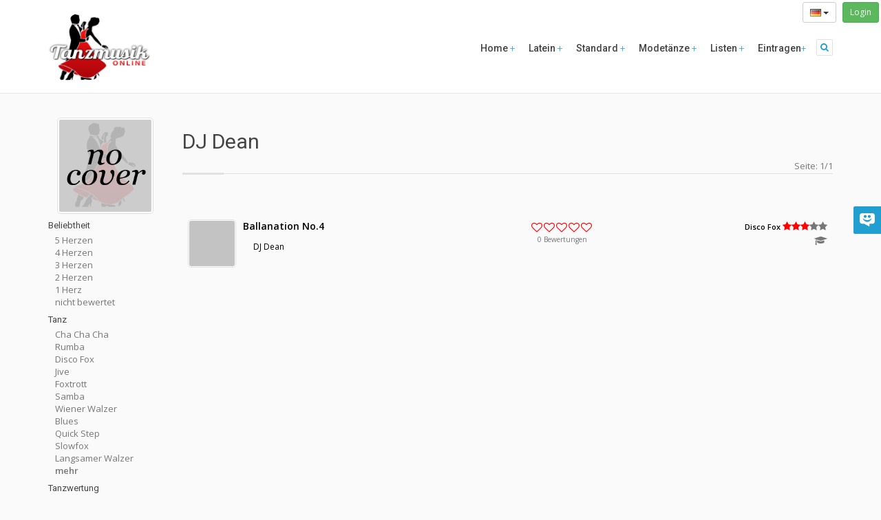

--- FILE ---
content_type: text/html; charset=UTF-8
request_url: https://www.tanzmusik-online.de/music/dj-dean
body_size: 12294
content:
<!DOCTYPE html>
<html lang="en">
    <head>
    <title>DJ Dean - Tanzmusik-Online.de   </title>
    <meta charset="utf-8">
    <meta name="author" content="Simon Franz" />
    <meta name="copyright" content="Simon Franz" />
    <meta name="publisher" content="Simon Franz" />
    <meta name="revisit-after" content="3 days" />
    <meta name="keywords" lang="de" content="Tanzmusik,online,Tanzen,Tänze,Taenze,Tanz,Musik,Standard,Latein,Langsamer Walzer,Wiener Walzer,Vienniese Waltz,Jive, Discofox,Hustle,Rock'n'Roll,Quickstep,Quick Step,Slowfox,Slow Foxtrot,Foxtrot,Blues,Samba,Rumba,Cha Cha Cha,Merengue,Verzeichnis,Übersicht,Liste" />
    <link rel="search" type="application/opensearchdescription+xml" title="Tanzmusik-Online" href="/tanzmusik_online.xml" />
      	        <link rel="alternate" type="application/rss+xml" title="Charts - Tanzmusik-Online.de" href="https://www.tanzmusik-online.de/rss/recently" />
        <link rel="alternate" type="application/rss+xml" title="Empfehlungen - Tanzmusik-Online.de" href="https://www.tanzmusik-online.de/rss/recommendation" />
        <link rel="alternate" type="application/rss+xml" title="Neueste Titel - Tanzmusik-Online.de" href="https://www.tanzmusik-online.de/rss/charts" />
	<link rel="alternate" type="application/rss+xml" title="DJ Dean - Tanzmusik-Online.de" href="https://www.tanzmusik-online.de/rss/music/dj-dean" />
        <meta name="viewport" content="width=device-width, initial-scale=1">
        <meta itemprop="name" content="Tanzmusik-Online.de - Deutscher Tanzmusik Index">
        <meta property="fb:page_id" content="200185198887" />
        <meta property="fb:app_id" content="150959945020290" />
    <meta property="og:title" content="DJ Dean - Tanzmusik-Online.de" />
<meta property="og:url" content="https://www.tanzmusik-online.de/music/dj-dean" />
<meta property="og:type" content="article" />
<meta property="og:locale" content="de-de" />
<meta property="og:locale:alternate" content="en-us" />
<meta property="og:image" content="https://www.tanzmusik-online.de/images/logo.png" />
<meta property="og:image" content="https://www.tanzmusik-online.de/images/noCover.png" />

    <meta name="twitter:site" content="@tanzmusikonline" />
<meta name="twitter:title" content="DJ Dean - Tanzmusik-Online.de" />
    <link href="/css/bootstrap.min.css" rel="stylesheet" />
    <link href="/css/font-awesome.min.css" rel="stylesheet">
    <link rel="stylesheet" href="/css/aspect.css">
    <link rel="stylesheet" href="/css/style.css">
    <link rel="stylesheet" href="/css/responsive.css">
    <link rel="stylesheet" href="/css/assets.css">
    <link rel="stylesheet" href="/css/frontend.css">
    <script type="text/javascript" src="/js/modernizr.custom.27667.js"></script>
    <!--[if lt IE 9]>
    <script type="text/javascript" src="includes/html5shiv/html5shiv.js"></script>
    <script type="text/javascript" src="includes/respond/respond.min.js"></script>
    <![endif]-->
    <link rel="apple-touch-icon" sizes="57x57" href="/images/apple-touch-icon-57x57.png">
    <link rel="apple-touch-icon" sizes="60x60" href="/images/apple-touch-icon-60x60.png">
    <link rel="apple-touch-icon" sizes="72x72" href="/images/apple-touch-icon-72x72.png">
    <link rel="apple-touch-icon" sizes="76x76" href="/images/apple-touch-icon-76x76.png">
    <link rel="apple-touch-icon" sizes="114x114" href="/images/apple-touch-icon-114x114.png">
    <link rel="apple-touch-icon" sizes="120x120" href="/images/apple-touch-icon-120x120.png">
    <link rel="apple-touch-icon" sizes="144x144" href="/images/apple-touch-icon-144x144.png">
    <link rel="apple-touch-icon" sizes="152x152" href="/images/apple-touch-icon-152x152.png">
    <link rel="apple-touch-icon" sizes="180x180" href="/images/apple-touch-icon-180x180.png">
    <link rel="icon" type="image/png" href="/images/favicon-32x32.png" sizes="32x32">
    <link rel="icon" type="image/png" href="/images/favicon-194x194.png" sizes="194x194">
    <link rel="icon" type="image/png" href="/images/favicon-96x96.png" sizes="96x96">
    <link rel="icon" type="image/png" href="/images/android-chrome-192x192.png" sizes="192x192">
    <link rel="icon" type="image/png" href="/images/favicon-16x16.png" sizes="16x16">
    <link rel="manifest" href="/images/manifest.json">
    <link rel="shortcut icon" href="/images/favicon.ico">
    <meta name="msapplication-TileColor" content="#da532c">
    <meta name="msapplication-TileImage" content="/images/mstile-144x144.png">
    <meta name="msapplication-config" content="/images/browserconfig.xml">
    <meta name="theme-color" content="#ffffff">

    </head>

<body>
<div class='loginTopRight'>
    <div class="btn-group" role="group">
        <button type="button" class="btn btn-sm btn-default dropdown-toggle" data-toggle="dropdown" aria-haspopup="true" aria-expanded="false">
                            <img src='https://www.tanzmusik-online.de/images/flags/de.png'>
                                    <span class="caret"></span>
        </button>
        <ul class="dropdown-menu">
            <li><a href="https://www.tanzmusik-online.de/locale/de">
                <img  hreflang="de" src='https://www.tanzmusik-online.de/images/flags/de.png'> Detusch</a></li>
            <li><a href='https://www.tanzmusik-online.de/locale/en'>
                <img hreflang="en" src='https://www.tanzmusik-online.de/images/flags/gb.png'> Englisch</a></li>
        </ul>
    </div>
    &nbsp;
	<a class='btn btn-sm btn-success' href='/login'>Login</a>
</div>
    <body data-spy="scroll" data-target="#section-nav">
    <div id="main">
		<header class="head-1">
    <div class="container menu-bar" role="navigation">
        <div class="large-header">
            <div class="logo-wrapper">
                <a class="logo-box" href="/">
                    <img class="img-responsive" alt="Tanzmusik-Online.de" src="https://www.tanzmusik-online.de/images/logo.png">
                </a>
            </div>

            <div class="utilities-buttons pull-right">
                <!--Utilities buttons-->
                <a class="collapsed" data-toggle="collapse" href="#search"><i class="fa fa-lg fa-search"></i></a>
            </div>

            <ul class="nav navbar-nav">
              <li class="dropdown closed">
                <a href='/'> Home <span class="main-text-color light"></span> </a>
              </li>
              <li class="dropdown closed">
                <a> Latein <span class="main-text-color light"></span> </a>
                <ul class="dropdown-menu" role="menu">
                                      <li><a href="https://www.tanzmusik-online.de/dance/samba">Samba</a></li>
                                      <li><a href="https://www.tanzmusik-online.de/dance/cha-cha-cha">Cha Cha Cha</a></li>
                                      <li><a href="https://www.tanzmusik-online.de/dance/rumba">Rumba</a></li>
                                      <li><a href="https://www.tanzmusik-online.de/dance/paso-doble">Paso Doble</a></li>
                                      <li><a href="https://www.tanzmusik-online.de/dance/jive">Jive</a></li>
                                   </ul>
               </li>
              <li class="dropdown closed">
                <a> Standard <span class="main-text-color light"></span> </a>
                <ul class="dropdown-menu" role="menu">
                                      <li><a href="https://www.tanzmusik-online.de/dance/langsamer-walzer">Langsamer Walzer</a></li>
                                      <li><a href="https://www.tanzmusik-online.de/dance/tango">Tango</a></li>
                                      <li><a href="https://www.tanzmusik-online.de/dance/tango-argentino">Tango Argentino</a></li>
                                      <li><a href="https://www.tanzmusik-online.de/dance/wiener-walzer">Wiener Walzer</a></li>
                                      <li><a href="https://www.tanzmusik-online.de/dance/slowfox">Slowfox</a></li>
                                      <li><a href="https://www.tanzmusik-online.de/dance/foxtrott">Foxtrott</a></li>
                                      <li><a href="https://www.tanzmusik-online.de/dance/quick-step">Quick Step</a></li>
                                   </ul>
               </li>
              <li class="dropdown closed">
                <a> Modet&auml;nze <span class="main-text-color light"></span> </a>
                <ul class="dropdown-menu" role="menu">
                                      <li><a href="https://www.tanzmusik-online.de/dance/disco-fox">Disco Fox</a></li>
                                      <li><a href="https://www.tanzmusik-online.de/dance/blues">Blues</a></li>
                                      <li><a href="https://www.tanzmusik-online.de/dance/rock-n-roll">Rock&#039;n&#039;Roll</a></li>
                                      <li><a href="https://www.tanzmusik-online.de/dance/salsa">Salsa</a></li>
                                      <li><a href="https://www.tanzmusik-online.de/dance/merengue">Merengue</a></li>
                                      <li><a href="https://www.tanzmusik-online.de/dance/swing">Swing</a></li>
                                      <li><a href="https://www.tanzmusik-online.de/dance/soca">Soca</a></li>
                                      <li><a href="https://www.tanzmusik-online.de/dance/boogie">Boogie</a></li>
                                      <li><a href="https://www.tanzmusik-online.de/dance/bachata">Bachata</a></li>
                                      <li><a href="https://www.tanzmusik-online.de/dance/lambada">Lambada</a></li>
                                      <li><a href="https://www.tanzmusik-online.de/dance/freestyle">Freestyle</a></li>
                                      <li><a href="https://www.tanzmusik-online.de/dance/west-coast-swing">West Coast Swing</a></li>
                                   </ul>
               </li>
               <li class="dropdown closed">
                    <a href="#" >Listen <span class="main-text-color light"></span> </a>
                    <ul class="dropdown-menu" role="menu">
                        <li><a href="/charts/">Charts</a></li>
                        <li><a href="/recently/">Neueste Titel</a></li>
                        <li><a href="/music/">Interpreten</a></li>
                        <li><a href="/tag/">Tags</a></li>
                        <li><a href="/recommendation/">Empfehlungen</a></li>
                        <li><a href="/random/">Zuf&auml;llige Titel</a></li>
                    </ul>
                </li>
                <li class="dropdown closed">
                    <a href="#">Eintragen<span class="main-text-color light"></span> </a>
                    <ul class="dropdown-menu" role="menu">
                        <li><a href="/add/">Eintragen</a></li>
                        <li><a href="/activate/">Freischalten</a></li>
                    </ul>
                </li>
            </ul>

        </div>

        <!--Phone header markup-->
        <div class="mobile-header">
            <div class="logo-wrapper">
                <a class="logo-box" href="/">
                    <img class="img-responsive" alt="Tanzmusik-Online.de" src="https://www.tanzmusik-online.de/images/logo.png">
                </a>
            </div>

            <button type="button" class="navbar-toggle collapsed" data-toggle="collapse" data-target="#navbar-collapse-1">
                <span class="sr-only">Toggle navigation</span>
                <span class="icon-bar main-bg-color"></span>
                <span class="icon-bar main-bg-color"></span>
                <span class="icon-bar main-bg-color"></span>
            </button>

            <div class="utilities-buttons">
                <a data-toggle="collapse" href="#search" class="collapsed"> <i class="fa  fa-search"></i> </a>
            </div>

            <ul class="main-menu" id="navbar-collapse-1">
                <li class="main alt-bg-color">
                    <button type="button" class="collapsed fa fa-times" data-toggle="collapse" data-target="#navbar-collapse-1"></button>
                </li>
                <li>
                    <a class="active" href="/">Home</a>
                </li>
                <li class="dropdown closed">
                    <a> Latein </a>
                     <ul>
                                                 <li><a href="https://www.tanzmusik-online.de/dance/samba">Samba</a></li>
                                                  <li><a href="https://www.tanzmusik-online.de/dance/cha-cha-cha">Cha Cha Cha</a></li>
                                                  <li><a href="https://www.tanzmusik-online.de/dance/rumba">Rumba</a></li>
                                                  <li><a href="https://www.tanzmusik-online.de/dance/paso-doble">Paso Doble</a></li>
                                                  <li><a href="https://www.tanzmusik-online.de/dance/jive">Jive</a></li>
                                             </ul>
               </li>

                <li class="dropdown closed">
                    <a> Standard </a>
                     <ul>
                                                 <li><a href="https://www.tanzmusik-online.de/dance/langsamer-walzer">Langsamer Walzer</a></li>
                                                  <li><a href="https://www.tanzmusik-online.de/dance/tango">Tango</a></li>
                                                  <li><a href="https://www.tanzmusik-online.de/dance/tango-argentino">Tango Argentino</a></li>
                                                  <li><a href="https://www.tanzmusik-online.de/dance/wiener-walzer">Wiener Walzer</a></li>
                                                  <li><a href="https://www.tanzmusik-online.de/dance/slowfox">Slowfox</a></li>
                                                  <li><a href="https://www.tanzmusik-online.de/dance/foxtrott">Foxtrott</a></li>
                                                  <li><a href="https://www.tanzmusik-online.de/dance/quick-step">Quick Step</a></li>
                                             </ul>
               </li>
                <li class="dropdown closed">
                    <a> Modet&auml;nze </a>
                     <ul>
                                                 <li><a href="https://www.tanzmusik-online.de/dance/disco-fox">Disco Fox</a></li>
                                                  <li><a href="https://www.tanzmusik-online.de/dance/blues">Blues</a></li>
                                                  <li><a href="https://www.tanzmusik-online.de/dance/rock-n-roll">Rock&#039;n&#039;Roll</a></li>
                                                  <li><a href="https://www.tanzmusik-online.de/dance/salsa">Salsa</a></li>
                                                  <li><a href="https://www.tanzmusik-online.de/dance/merengue">Merengue</a></li>
                                                  <li><a href="https://www.tanzmusik-online.de/dance/swing">Swing</a></li>
                                                  <li><a href="https://www.tanzmusik-online.de/dance/soca">Soca</a></li>
                                                  <li><a href="https://www.tanzmusik-online.de/dance/boogie">Boogie</a></li>
                                                  <li><a href="https://www.tanzmusik-online.de/dance/bachata">Bachata</a></li>
                                                  <li><a href="https://www.tanzmusik-online.de/dance/lambada">Lambada</a></li>
                                                  <li><a href="https://www.tanzmusik-online.de/dance/freestyle">Freestyle</a></li>
                                                  <li><a href="https://www.tanzmusik-online.de/dance/west-coast-swing">West Coast Swing</a></li>
                                             </ul>
               </li>
                <li class="dropdown closed">
                    <a href="#" >Listen </a>
                    <ul>
                        <li><a href="/charts/">Charts</a></li>
                        <li><a href="/recently/">Neueste Titel</a></li>
                        <li><a href="/music/">Interpreten</a></li>
                        <li><a href="/tag/">Tags</a></li>
                        <li><a href="/recommendation/">Empfehlungen</a></li>
                        <li><a href="/random/">Zuf&auml;llige Titel</a></li>
                    </ul>
                </li>
                <li class="dropdown closed">
                    <a href="#">Eintragen</a>
                    <ul>
                        <li><a href="/add/">Eintragen</a></li>
                        <li><a href="/activate/">Freischalten</a></li>
                    </ul>
                </li>
            </ul>
        </div>
    </div>
</header>
<div id="search" class="panel-collapse collapse">
    <div class="container">
        <div class="row">
            <div class="col-xs-12">
                    <form method='get' action="https://www.tanzmusik-online.de/search">
                <div class="input-group">
                    <!--<div class="input-group-btn">
                        <button type="button" class="btn btn-default dropdown-toggle" data-toggle="dropdown">Search In <span class="caret down"></span><span class="caret up"></span></button>
                        <ul class="dropdown-menu">
                            <li><a href="#">Alles</a></li>
                            <li><a href="#">Titel</a></li>
                            <li><a href="#">Interpret</a></li>
                            <li><a href="#">CD</a></li>
                            <li><a href="#">Tag</a></li>
                        </ul>
                    </div>-->
                        <input type="text" placeholder="Suche" name='q' class="form-control">
                        <span class="input-group-btn">
                            <button class="btn btn-default button solid blue" type="submit">
                                <span class="over">
                                    <acronym title="Suche"><i class="fa fa-search"></i></acronym>
                                </span>
                            </button>
                            <a class="btn btn-default button solid blue" href="/search">
                                <span class="over">
                                    <acronym title="Erweiterte Suche"><i class="fa fa-ellipsis-h"></i></acronym>
                                </span>
                            </a>
                        </span>
                </div>
                </form>
            </div>
        </div>
    </div>
</div>
		<div id="page-wrapper">
         <div class='container'>
            <div class='row'>
	<div class="col-lg-12">
						
		<div class='artistDetail'>
	<div class='row'>
		<div class='col-xs-6 col-sm-4 col-md-2 text-center'>
			<img class='cover cover-large thumbnail centered' src="https://www.tanzmusik-online.de/images/noCover.png">
		</div>
		<div class='col-xs-6 col-sm-8 col-md-10'>
		<br>
			<div>
				<h1 class='artist'>DJ Dean</h1>
												<div class='pull-right'>
					Seite: 1/1
				</div>
							</div>
			<div class="dividing sep-line divider divider-2"></div>
		</div>
	</div>
</div>

<button class="btn visible-xs visible-sm collapsed pull-right" type="button" data-toggle="collapse" data-target="#filterNav" aria-expanded="true" aria-controls="filterNav">
  Zeige Sortierung &amp; Filter
</button>
<div class='visible-xs visible-sm' style='clear:both'></div>

<div class='row spacer-30'>
	<div class='col-md-2'>
		<div id='filterNav' class='collapse'>
	<div class='row'>
		<div class='col-xs-12'>
						<script>
		function toggleFilterVisibility(element){
			var limit = 10;
			var moreText = 'mehr';
			var lessText = 'weniger';
			if(element.innerHTML == moreText){
				$(element).html(lessText);
				$(element).parentsUntil(".filterList").siblings("div").show();
			}else{
				$(element).html(moreText);
				$(element).parentsUntil(".filterList").siblings("div:gt("+limit+")").hide();
			}
			return false;
		}
		</script>
				<div class='filterItem'>
			<h6>Beliebtheit</h6>
			<div class='filterList'>
												<div class='' >
						<a href='https://www.tanzmusik-online.de/music/dj-dean/review/5'>5 Herzen</a>
					</div>
									<div class='' >
						<a href='https://www.tanzmusik-online.de/music/dj-dean/review/4'>4 Herzen</a>
					</div>
									<div class='' >
						<a href='https://www.tanzmusik-online.de/music/dj-dean/review/3'>3 Herzen</a>
					</div>
									<div class='' >
						<a href='https://www.tanzmusik-online.de/music/dj-dean/review/2'>2 Herzen</a>
					</div>
									<div class='' >
						<a href='https://www.tanzmusik-online.de/music/dj-dean/review/1'>1 Herz</a>
					</div>
									<div class='' >
						<a href='https://www.tanzmusik-online.de/music/dj-dean/'>nicht bewertet</a>
					</div>
										</div>
		</div>
				<div class='filterItem'>
			<h6>Tanz</h6>
			<div class='filterList'>
												<div class='' >
						<a href='https://www.tanzmusik-online.de/music/dj-dean/dance/cha-cha-cha'>Cha Cha Cha</a>
					</div>
									<div class='' >
						<a href='https://www.tanzmusik-online.de/music/dj-dean/dance/rumba'>Rumba</a>
					</div>
									<div class='' >
						<a href='https://www.tanzmusik-online.de/music/dj-dean/dance/disco-fox'>Disco Fox</a>
					</div>
									<div class='' >
						<a href='https://www.tanzmusik-online.de/music/dj-dean/dance/jive'>Jive</a>
					</div>
									<div class='' >
						<a href='https://www.tanzmusik-online.de/music/dj-dean/dance/foxtrott'>Foxtrott</a>
					</div>
									<div class='' >
						<a href='https://www.tanzmusik-online.de/music/dj-dean/dance/samba'>Samba</a>
					</div>
									<div class='' >
						<a href='https://www.tanzmusik-online.de/music/dj-dean/dance/wiener-walzer'>Wiener Walzer</a>
					</div>
									<div class='' >
						<a href='https://www.tanzmusik-online.de/music/dj-dean/dance/blues'>Blues</a>
					</div>
									<div class='' >
						<a href='https://www.tanzmusik-online.de/music/dj-dean/dance/quick-step'>Quick Step</a>
					</div>
									<div class='' >
						<a href='https://www.tanzmusik-online.de/music/dj-dean/dance/slowfox'>Slowfox</a>
					</div>
									<div class='' >
						<a href='https://www.tanzmusik-online.de/music/dj-dean/dance/langsamer-walzer'>Langsamer Walzer</a>
					</div>
									<div class='' 					 style='display:none'
					 >
						<a href='https://www.tanzmusik-online.de/music/dj-dean/dance/tango'>Tango</a>
					</div>
									<div class='' 					 style='display:none'
					 >
						<a href='https://www.tanzmusik-online.de/music/dj-dean/dance/salsa'>Salsa</a>
					</div>
									<div class='' 					 style='display:none'
					 >
						<a href='https://www.tanzmusik-online.de/music/dj-dean/dance/rock-n-roll'>Rock&#039;n&#039;Roll</a>
					</div>
									<div class='' 					 style='display:none'
					 >
						<a href='https://www.tanzmusik-online.de/music/dj-dean/dance/boogie'>Boogie</a>
					</div>
									<div class='' 					 style='display:none'
					 >
						<a href='https://www.tanzmusik-online.de/music/dj-dean/dance/bachata'>Bachata</a>
					</div>
									<div class='' 					 style='display:none'
					 >
						<a href='https://www.tanzmusik-online.de/music/dj-dean/dance/merengue'>Merengue</a>
					</div>
									<div class='' 					 style='display:none'
					 >
						<a href='https://www.tanzmusik-online.de/music/dj-dean/dance/paso-doble'>Paso Doble</a>
					</div>
									<div class='' 					 style='display:none'
					 >
						<a href='https://www.tanzmusik-online.de/music/dj-dean/dance/swing'>Swing</a>
					</div>
									<div class='' 					 style='display:none'
					 >
						<a href='https://www.tanzmusik-online.de/music/dj-dean/dance/tango-argentino'>Tango Argentino</a>
					</div>
									<div class='' 					 style='display:none'
					 >
						<a href='https://www.tanzmusik-online.de/music/dj-dean/dance/freestyle'>Freestyle</a>
					</div>
									<div class='' 					 style='display:none'
					 >
						<a href='https://www.tanzmusik-online.de/music/dj-dean/dance/west-coast-swing'>West Coast Swing</a>
					</div>
									<div class='' 					 style='display:none'
					 >
						<a href='https://www.tanzmusik-online.de/music/dj-dean/dance/lambada'>Lambada</a>
					</div>
									<div class='' 					 style='display:none'
					 >
						<a href='https://www.tanzmusik-online.de/music/dj-dean/dance/soca'>Soca</a>
					</div>
								<div class='' style='font-weight:bold;'>
					<a href='#' onclick='toggleFilterVisibility(this);return false;'>mehr</a>
				</div>
						</div>
		</div>
				<div class='filterItem'>
			<h6>Tanzwertung</h6>
			<div class='filterList'>
												<div class='' >
						<a href='https://www.tanzmusik-online.de/music/dj-dean/rating/5'>sehr gut</a>
					</div>
									<div class='' >
						<a href='https://www.tanzmusik-online.de/music/dj-dean/rating/4'>gut</a>
					</div>
									<div class='' >
						<a href='https://www.tanzmusik-online.de/music/dj-dean/rating/3'>durchschnittlich</a>
					</div>
									<div class='' >
						<a href='https://www.tanzmusik-online.de/music/dj-dean/rating/2'>eher schlecht</a>
					</div>
									<div class='' >
						<a href='https://www.tanzmusik-online.de/music/dj-dean/rating/1'>schlecht</a>
					</div>
										</div>
		</div>
				<div class='filterItem'>
			<h6>Jahr</h6>
			<div class='filterList'>
												<div class='' >
						<a href='https://www.tanzmusik-online.de/music/dj-dean/year/2026'>2026</a>
					</div>
									<div class='' >
						<a href='https://www.tanzmusik-online.de/music/dj-dean/year/2025'>2025</a>
					</div>
									<div class='' >
						<a href='https://www.tanzmusik-online.de/music/dj-dean/year/2024'>2024</a>
					</div>
									<div class='' >
						<a href='https://www.tanzmusik-online.de/music/dj-dean/year/2023'>2023</a>
					</div>
									<div class='' >
						<a href='https://www.tanzmusik-online.de/music/dj-dean/year/&lt;2022'>&lt;2022</a>
					</div>
										</div>
		</div>
				<div class='filterItem'>
			<h6>Geschwindigkeit</h6>
			<div class='filterList'>
												<div class='' >
						<a href='https://www.tanzmusik-online.de/music/dj-dean/bpm/&gt;140'>&uuml;ber 140 bpm</a>
					</div>
									<div class='' >
						<a href='https://www.tanzmusik-online.de/music/dj-dean/bpm/120-140'>120-140 bpm</a>
					</div>
									<div class='' >
						<a href='https://www.tanzmusik-online.de/music/dj-dean/bpm/100-120'>100-120 bpm</a>
					</div>
									<div class='' >
						<a href='https://www.tanzmusik-online.de/music/dj-dean/bpm/80-100'>80-100 bpm</a>
					</div>
									<div class='' >
						<a href='https://www.tanzmusik-online.de/music/dj-dean/bpm/&lt;80'>unter 80 bpm</a>
					</div>
										</div>
		</div>
				<div class='filterItem'>
			<h6>Freischaltstatus</h6>
			<div class='filterList'>
												<div class='' >
						<a href='https://www.tanzmusik-online.de/music/dj-dean/active/verified'>Expertengepr&uuml;ft</a>
					</div>
									<div class='' >
						<a href='https://www.tanzmusik-online.de/music/dj-dean/active/userVerified'>Benutzergepr&uuml;ft</a>
					</div>
									<div class='' >
						<a href='https://www.tanzmusik-online.de/music/dj-dean/active/open'>offen</a>
					</div>
										</div>
		</div>
		
		<div class='filterItem'>
			 <h6>Sortierung</h6>
				<div class='filterList'>
											<a href='https://www.tanzmusik-online.de/music/dj-dean/'><div class='activeFilter' >
							Interpret A-Z
						</div></a>
											<a href='https://www.tanzmusik-online.de/music/dj-dean/sort/artist-desc'><div class='' >
							Interpret Z-A
						</div></a>
											<a href='https://www.tanzmusik-online.de/music/dj-dean/sort/title-asc'><div class='' >
							Titel A-Z
						</div></a>
											<a href='https://www.tanzmusik-online.de/music/dj-dean/sort/title-desc'><div class='' >
							Titel Z-A
						</div></a>
											<a href='https://www.tanzmusik-online.de/music/dj-dean/sort/rating-desc'><div class='' >
							Tanzbarkeit 5-1
						</div></a>
											<a href='https://www.tanzmusik-online.de/music/dj-dean/sort/rating-asc'><div class='' >
							Tanzbarkeit 1-5
						</div></a>
											<a href='https://www.tanzmusik-online.de/music/dj-dean/sort/review-desc'><div class='' >
							Review 5-1
						</div></a>
											<a href='https://www.tanzmusik-online.de/music/dj-dean/sort/review-asc'><div class='' >
							Review 1-5
						</div></a>
											<a href='https://www.tanzmusik-online.de/music/dj-dean/sort/dance-asc'><div class='' >
							Tanz A-Z
						</div></a>
											<a href='https://www.tanzmusik-online.de/music/dj-dean/sort/dance-desc'><div class='' >
							Tanz Z-A
						</div></a>
											<a href='https://www.tanzmusik-online.de/music/dj-dean/sort/date-desc'><div class='' >
							Datum neu-alt
						</div></a>
											<a href='https://www.tanzmusik-online.de/music/dj-dean/sort/date-asc'><div class='' >
							Datum alt-neu
						</div></a>
									</div>
			</div>
		</div>
	</div>
</div>
	</div>
	<div class='col-sm-12 col-md-10'>
		<div class='songlist'>
<div class='row songRow visibleTrigger'>
	<div class='song'>
		<div class='col-sm-6 col-xs-12'>
			<div>
							<div class='pull-left'>
					<a href='https://www.tanzmusik-online.de/music/dj-dean/title/ballanation-no-4'>
						<img class='thumbnail cover cover-small spin' data-original='http://img.youtube.com/vi/Lwek-dJwJXo/1.jpg'>
					</a>
				</div>
				<div>
					<div class='songTitle'>
						<a href='https://www.tanzmusik-online.de/music/dj-dean/title/ballanation-no-4'>Ballanation No.4</a>
					</div>
				</div>
				<span class='artist'>
					<a href='https://www.tanzmusik-online.de/music/dj-dean'>DJ Dean</a>
				</span>
			</div>
		</div>
		<div class='col-sm-2 col-xs-12 '>
			<div class='votes'>
				<div class='ratyBar' data-initial-score="0" data-source="0b36d" data-token=8XWDU3htLKSd1HSIMw5WnsXMleQpTN8bqhFzNJGR></div>
				<div class='votesText'><span class='number'>0</span> Bewertungen</div>
				<div class='feedback'></div>
			</div>
								</div>
		<div class='col-sm-4 col-xs-12 text-right'>
			<div class='dances'>
							<div>
					<a href="https://www.tanzmusik-online.de/dance/disco-fox">Disco Fox</a>
					<span class='danceRating'>
						<i  style="color:red" class="fa fa-star active"></i><i  style="color:red" class="fa fa-star active"></i><i  style="color:red" class="fa fa-star active"></i><i class="fa fa-star inactive"></i><i class="fa fa-star inactive"></i>
					</span>
				</div>
						</div>
												<span class='byHandChecked' data-toggle="tooltip" data-placement="bottom" title="Von Experten gepr&uuml;ft">
						<i class="fa fa-graduation-cap fa-lg"></i>
					</span>
									</div>
				<div stlye='clear:both'></div>
	</div>
</div>

</div>

		<div class='text-center'>
			
		</div>
	</div>
</div>

<h3>&Auml;hnliche Interpreten</h3>
<div class='row'>
    <div class='col-lg-12'>
        <div class="content" style=''>
            <div class="slick-slider slider autoplay">
                            <div class='element'>
                    <a href='https://www.tanzmusik-online.de/music/before-four'>
                        <img class='cover cover-medium' data-lazy='https://www.tanzmusik-online.de/images/noCover.png'>
                        <div class='artist'>Before Four</div>
                    </a>
                </div>
                            <div class='element'>
                    <a href='https://www.tanzmusik-online.de/music/voodoo-serano'>
                        <img class='cover cover-medium' data-lazy='https://www.tanzmusik-online.de/images/noCover.png'>
                        <div class='artist'>Voodoo &amp; Serano</div>
                    </a>
                </div>
                            <div class='element'>
                    <a href='https://www.tanzmusik-online.de/music/beats-and-styles'>
                        <img class='cover cover-medium' data-lazy='https://www.tanzmusik-online.de/images/noCover.png'>
                        <div class='artist'>Beats and Styles</div>
                    </a>
                </div>
                            <div class='element'>
                    <a href='https://www.tanzmusik-online.de/music/dj-digress'>
                        <img class='cover cover-medium' data-lazy='https://images-na.ssl-images-amazon.com/images/P/B00008CR1U.01.LZZZZZZZ.jpg'>
                        <div class='artist'>DJ Digress</div>
                    </a>
                </div>
                            <div class='element'>
                    <a href='https://www.tanzmusik-online.de/music/brother-beyond'>
                        <img class='cover cover-medium' data-lazy='https://images-na.ssl-images-amazon.com/images/P/B000256TC6.01.LZZZZZZZ.jpg'>
                        <div class='artist'>Brother Beyond</div>
                    </a>
                </div>
                            <div class='element'>
                    <a href='https://www.tanzmusik-online.de/music/samantha-fox'>
                        <img class='cover cover-medium' data-lazy='https://images-na.ssl-images-amazon.com/images/P/B0000004YS.01.LZZZZZZZ.jpg'>
                        <div class='artist'>Samantha Fox</div>
                    </a>
                </div>
                            <div class='element'>
                    <a href='https://www.tanzmusik-online.de/music/nancy-ames'>
                        <img class='cover cover-medium' data-lazy='https://www.tanzmusik-online.de/images/noCover.png'>
                        <div class='artist'>Nancy Ames</div>
                    </a>
                </div>
                            <div class='element'>
                    <a href='https://www.tanzmusik-online.de/music/dead-or-alive'>
                        <img class='cover cover-medium' data-lazy='https://www.tanzmusik-online.de/images/noCover.png'>
                        <div class='artist'>Dead Or Alive</div>
                    </a>
                </div>
                            <div class='element'>
                    <a href='https://www.tanzmusik-online.de/music/lee-mead'>
                        <img class='cover cover-medium' data-lazy='https://images-na.ssl-images-amazon.com/images/P/B000RMIYGS.01.LZZZZZZZ.jpg'>
                        <div class='artist'>Lee Mead</div>
                    </a>
                </div>
                            <div class='element'>
                    <a href='https://www.tanzmusik-online.de/music/lonnie-gordon'>
                        <img class='cover cover-medium' data-lazy='https://www.tanzmusik-online.de/images/noCover.png'>
                        <div class='artist'>Lonnie Gordon</div>
                    </a>
                </div>
                            <div class='element'>
                    <a href='https://www.tanzmusik-online.de/music/mel-kim'>
                        <img class='cover cover-medium' data-lazy='https://images-na.ssl-images-amazon.com/images/P/B000092BCN.01.LZZZZZZZ.jpg'>
                        <div class='artist'>Mel &amp; Kim</div>
                    </a>
                </div>
                            <div class='element'>
                    <a href='https://www.tanzmusik-online.de/music/bananarama'>
                        <img class='cover cover-medium' data-lazy='https://images-na.ssl-images-amazon.com/images/P/B000N2G1FS.01.LZZZZZZZ.jpg'>
                        <div class='artist'>Bananarama</div>
                    </a>
                </div>
                            <div class='element'>
                    <a href='https://www.tanzmusik-online.de/music/manic-street-preachers'>
                        <img class='cover cover-medium' data-lazy='https://images-na.ssl-images-amazon.com/images/P/B000RHRGM6.01.LZZZZZZZ.jpg'>
                        <div class='artist'>Manic Street Preachers</div>
                    </a>
                </div>
                            <div class='element'>
                    <a href='https://www.tanzmusik-online.de/music/holly-johnson'>
                        <img class='cover cover-medium' data-lazy='https://images-na.ssl-images-amazon.com/images/P/B00008FYEH.01.LZZZZZZZ.jpg'>
                        <div class='artist'>Holly Johnson</div>
                    </a>
                </div>
                            <div class='element'>
                    <a href='https://www.tanzmusik-online.de/music/big-fun'>
                        <img class='cover cover-medium' data-lazy='https://images-na.ssl-images-amazon.com/images/P/B00000884D.01.LZZZZZZZ.jpg'>
                        <div class='artist'>Big Fun</div>
                    </a>
                </div>
                            <div class='element'>
                    <a href='https://www.tanzmusik-online.de/music/kiki-dee'>
                        <img class='cover cover-medium' data-lazy='https://images-na.ssl-images-amazon.com/images/I/51A2%2Bz%2BJPxL._SL160_.jpg'>
                        <div class='artist'>Kiki Dee</div>
                    </a>
                </div>
                            <div class='element'>
                    <a href='https://www.tanzmusik-online.de/music/kelly-marie'>
                        <img class='cover cover-medium' data-lazy='https://www.tanzmusik-online.de/images/noCover.png'>
                        <div class='artist'>Kelly Marie</div>
                    </a>
                </div>
                            <div class='element'>
                    <a href='https://www.tanzmusik-online.de/music/bucks-fizz'>
                        <img class='cover cover-medium' data-lazy='https://images-na.ssl-images-amazon.com/images/P/B00024WYLM.01.LZZZZZZZ.jpg'>
                        <div class='artist'>Bucks Fizz</div>
                    </a>
                </div>
                            <div class='element'>
                    <a href='https://www.tanzmusik-online.de/music/sonia'>
                        <img class='cover cover-medium' data-lazy='https://www.tanzmusik-online.de/images/noCover.png'>
                        <div class='artist'>Sonia</div>
                    </a>
                </div>
                            <div class='element'>
                    <a href='https://www.tanzmusik-online.de/music/rick-astley'>
                        <img class='cover cover-medium' data-lazy='https://images-na.ssl-images-amazon.com/images/P/B000008D03.01.LZZZZZZZ.jpg'>
                        <div class='artist'>Rick Astley</div>
                    </a>
                </div>
                            <div class='element'>
                    <a href='https://www.tanzmusik-online.de/music/brooklyn-bounce'>
                        <img class='cover cover-medium' data-lazy='https://images-na.ssl-images-amazon.com/images/P/B00005B6FR.01.LZZZZZZZ.jpg'>
                        <div class='artist'>Brooklyn Bounce</div>
                    </a>
                </div>
                            <div class='element'>
                    <a href='https://www.tanzmusik-online.de/music/dj-shog'>
                        <img class='cover cover-medium' data-lazy='https://images-na.ssl-images-amazon.com/images/P/B000RE1Z9O.01.LZZZZZZZ.jpg'>
                        <div class='artist'>DJ Shog</div>
                    </a>
                </div>
                            <div class='element'>
                    <a href='https://www.tanzmusik-online.de/music/kim-appleby'>
                        <img class='cover cover-medium' data-lazy='https://www.tanzmusik-online.de/images/noCover.png'>
                        <div class='artist'>Kim Appleby</div>
                    </a>
                </div>
                            <div class='element'>
                    <a href='https://www.tanzmusik-online.de/music/jason-donovan'>
                        <img class='cover cover-medium' data-lazy='https://images-na.ssl-images-amazon.com/images/P/B000LXEXWC.01.LZZZZZZZ.jpg'>
                        <div class='artist'>Jason Donovan</div>
                    </a>
                </div>
                            <div class='element'>
                    <a href='https://www.tanzmusik-online.de/music/the-contours'>
                        <img class='cover cover-medium' data-lazy='https://www.tanzmusik-online.de/images/noCover.png'>
                        <div class='artist'>The Contours</div>
                    </a>
                </div>
                            <div class='element'>
                    <a href='https://www.tanzmusik-online.de/music/gina-g'>
                        <img class='cover cover-medium' data-lazy='https://images-na.ssl-images-amazon.com/images/P/B000002NDR.01.LZZZZZZZ.jpg'>
                        <div class='artist'>Gina G</div>
                    </a>
                </div>
                            <div class='element'>
                    <a href='https://www.tanzmusik-online.de/music/aquagen'>
                        <img class='cover cover-medium' data-lazy='https://images-na.ssl-images-amazon.com/images/P/B00007EHW2.01.LZZZZZZZ.jpg'>
                        <div class='artist'>Aquagen</div>
                    </a>
                </div>
                            <div class='element'>
                    <a href='https://www.tanzmusik-online.de/music/miquel-brown'>
                        <img class='cover cover-medium' data-lazy='https://images-na.ssl-images-amazon.com/images/P/B000001QUE.01.LZZZZZZZ.jpg'>
                        <div class='artist'>Miquel Brown</div>
                    </a>
                </div>
                            <div class='element'>
                    <a href='https://www.tanzmusik-online.de/music/mike-posner'>
                        <img class='cover cover-medium' data-lazy='https://images-na.ssl-images-amazon.com/images/P/B003UUFHI2.01.LZZZZZZZ.jpg'>
                        <div class='artist'>Mike Posner</div>
                    </a>
                </div>
                            <div class='element'>
                    <a href='https://www.tanzmusik-online.de/music/ayla'>
                        <img class='cover cover-medium' data-lazy='https://images-na.ssl-images-amazon.com/images/P/B0000C0SU0.01.LZZZZZZZ.jpg'>
                        <div class='artist'>Ayla</div>
                    </a>
                </div>
                            <div class='element'>
                    <a href='https://www.tanzmusik-online.de/music/ziggy-marley'>
                        <img class='cover cover-medium' data-lazy='https://www.tanzmusik-online.de/images/noCover.png'>
                        <div class='artist'>Ziggy Marley</div>
                    </a>
                </div>
                            <div class='element'>
                    <a href='https://www.tanzmusik-online.de/music/jerry-jaye'>
                        <img class='cover cover-medium' data-lazy='https://www.tanzmusik-online.de/images/noCover.png'>
                        <div class='artist'>Jerry Jaye</div>
                    </a>
                </div>
                            <div class='element'>
                    <a href='https://www.tanzmusik-online.de/music/mission-belle'>
                        <img class='cover cover-medium' data-lazy='https://www.tanzmusik-online.de/images/noCover.png'>
                        <div class='artist'>Mission Belle</div>
                    </a>
                </div>
                            <div class='element'>
                    <a href='https://www.tanzmusik-online.de/music/klubbingman'>
                        <img class='cover cover-medium' data-lazy='https://www.tanzmusik-online.de/images/noCover.png'>
                        <div class='artist'>Klubbingman</div>
                    </a>
                </div>
                            <div class='element'>
                    <a href='https://www.tanzmusik-online.de/music/nicki-french'>
                        <img class='cover cover-medium' data-lazy='https://images-na.ssl-images-amazon.com/images/P/B000003R9O.01.LZZZZZZZ.jpg'>
                        <div class='artist'>Nicki French</div>
                    </a>
                </div>
                            <div class='element'>
                    <a href='https://www.tanzmusik-online.de/music/laura-branigan'>
                        <img class='cover cover-medium' data-lazy='https://images-na.ssl-images-amazon.com/images/P/B000002J4M.01.LZZZZZZZ.jpg'>
                        <div class='artist'>Laura Branigan</div>
                    </a>
                </div>
                            <div class='element'>
                    <a href='https://www.tanzmusik-online.de/music/rollergirl'>
                        <img class='cover cover-medium' data-lazy='https://images-na.ssl-images-amazon.com/images/P/B00003ZA25.01.LZZZZZZZ.jpg'>
                        <div class='artist'>Rollergirl</div>
                    </a>
                </div>
                            <div class='element'>
                    <a href='https://www.tanzmusik-online.de/music/restless-heart'>
                        <img class='cover cover-medium' data-lazy='https://images-na.ssl-images-amazon.com/images/P/B000006OHQ.01.LZZZZZZZ.jpg'>
                        <div class='artist'>Restless Heart</div>
                    </a>
                </div>
                            <div class='element'>
                    <a href='https://www.tanzmusik-online.de/music/paffendorf'>
                        <img class='cover cover-medium' data-lazy='https://images-na.ssl-images-amazon.com/images/P/B00004WA1A.01.LZZZZZZZ.jpg'>
                        <div class='artist'>Paffendorf</div>
                    </a>
                </div>
                            <div class='element'>
                    <a href='https://www.tanzmusik-online.de/music/the-vygors'>
                        <img class='cover cover-medium' data-lazy='https://images-na.ssl-images-amazon.com/images/P/B0000507ML.01.LZZZZZZZ.jpg'>
                        <div class='artist'>The Vygors</div>
                    </a>
                </div>
                            <div class='element'>
                    <a href='https://www.tanzmusik-online.de/music/dollar'>
                        <img class='cover cover-medium' data-lazy='https://images-na.ssl-images-amazon.com/images/I/51GO3tqenOL._SL160_.jpg'>
                        <div class='artist'>Dollar</div>
                    </a>
                </div>
                            <div class='element'>
                    <a href='https://www.tanzmusik-online.de/music/george-canyon'>
                        <img class='cover cover-medium' data-lazy='https://www.tanzmusik-online.de/images/noCover.png'>
                        <div class='artist'>George Canyon</div>
                    </a>
                </div>
                            <div class='element'>
                    <a href='https://www.tanzmusik-online.de/music/kai-tracid'>
                        <img class='cover cover-medium' data-lazy='https://images-na.ssl-images-amazon.com/images/P/B00007K38S.01.LZZZZZZZ.jpg'>
                        <div class='artist'>Kai Tracid</div>
                    </a>
                </div>
                            <div class='element'>
                    <a href='https://www.tanzmusik-online.de/music/bros'>
                        <img class='cover cover-medium' data-lazy='https://images-na.ssl-images-amazon.com/images/P/B00004T9RS.01.LZZZZZZZ.jpg'>
                        <div class='artist'>Bros</div>
                    </a>
                </div>
                            <div class='element'>
                    <a href='https://www.tanzmusik-online.de/music/roger-miller'>
                        <img class='cover cover-medium' data-lazy='https://images-na.ssl-images-amazon.com/images/P/B000026II3.01.LZZZZZZZ.jpg'>
                        <div class='artist'>Roger Miller</div>
                    </a>
                </div>
                            <div class='element'>
                    <a href='https://www.tanzmusik-online.de/music/axel-fischer'>
                        <img class='cover cover-medium' data-lazy='https://images-na.ssl-images-amazon.com/images/P/B000BPCCIM.01.LZZZZZZZ.jpg'>
                        <div class='artist'>Axel Fischer</div>
                    </a>
                </div>
                            <div class='element'>
                    <a href='https://www.tanzmusik-online.de/music/pakito'>
                        <img class='cover cover-medium' data-lazy='https://images-na.ssl-images-amazon.com/images/P/B000S0FLY2.01.LZZZZZZZ.jpg'>
                        <div class='artist'>Pakito</div>
                    </a>
                </div>
                            <div class='element'>
                    <a href='https://www.tanzmusik-online.de/music/donna-summer'>
                        <img class='cover cover-medium' data-lazy='https://images-na.ssl-images-amazon.com/images/P/B000001FEC.01.LZZZZZZZ.jpg'>
                        <div class='artist'>Donna Summer</div>
                    </a>
                </div>
                            <div class='element'>
                    <a href='https://www.tanzmusik-online.de/music/topmodelz'>
                        <img class='cover cover-medium' data-lazy='https://images-na.ssl-images-amazon.com/images/P/B0016KCBQY.01.LZZZZZZZ.jpg'>
                        <div class='artist'>Topmodelz</div>
                    </a>
                </div>
                            <div class='element'>
                    <a href='https://www.tanzmusik-online.de/music/barcode-brothers'>
                        <img class='cover cover-medium' data-lazy='https://images-na.ssl-images-amazon.com/images/P/B00005LIXF.01.LZZZZZZZ.jpg'>
                        <div class='artist'>Barcode Brothers</div>
                    </a>
                </div>
                            <div class='element'>
                    <a href='https://www.tanzmusik-online.de/music/little-anthony-the-imperials'>
                        <img class='cover cover-medium' data-lazy='https://www.tanzmusik-online.de/images/noCover.png'>
                        <div class='artist'>Little Anthony &amp; The Imperials</div>
                    </a>
                </div>
                            <div class='element'>
                    <a href='https://www.tanzmusik-online.de/music/master-blaster'>
                        <img class='cover cover-medium' data-lazy='https://www.tanzmusik-online.de/images/noCover.png'>
                        <div class='artist'>Master Blaster</div>
                    </a>
                </div>
                            <div class='element'>
                    <a href='https://www.tanzmusik-online.de/music/edwin-starr'>
                        <img class='cover cover-medium' data-lazy='https://images-na.ssl-images-amazon.com/images/P/B000008L3M.01.LZZZZZZZ.jpg'>
                        <div class='artist'>Edwin Starr</div>
                    </a>
                </div>
                            <div class='element'>
                    <a href='https://www.tanzmusik-online.de/music/da-hool'>
                        <img class='cover cover-medium' data-lazy='https://www.tanzmusik-online.de/images/noCover.png'>
                        <div class='artist'>Da Hool</div>
                    </a>
                </div>
                            <div class='element'>
                    <a href='https://www.tanzmusik-online.de/music/rocco'>
                        <img class='cover cover-medium' data-lazy='https://www.tanzmusik-online.de/images/noCover.png'>
                        <div class='artist'>Rocco</div>
                    </a>
                </div>
                            <div class='element'>
                    <a href='https://www.tanzmusik-online.de/music/pulsedriver'>
                        <img class='cover cover-medium' data-lazy='https://www.tanzmusik-online.de/images/noCover.png'>
                        <div class='artist'>Pulsedriver</div>
                    </a>
                </div>
                            <div class='element'>
                    <a href='https://www.tanzmusik-online.de/music/darude'>
                        <img class='cover cover-medium' data-lazy='https://images-na.ssl-images-amazon.com/images/P/B00004YMP4.01.LZZZZZZZ.jpg'>
                        <div class='artist'>Darude</div>
                    </a>
                </div>
                            <div class='element'>
                    <a href='https://www.tanzmusik-online.de/music/nightwatchers'>
                        <img class='cover cover-medium' data-lazy='https://www.tanzmusik-online.de/images/noCover.png'>
                        <div class='artist'>Nightwatchers</div>
                    </a>
                </div>
                            <div class='element'>
                    <a href='https://www.tanzmusik-online.de/music/al-wilson'>
                        <img class='cover cover-medium' data-lazy='https://www.tanzmusik-online.de/images/noCover.png'>
                        <div class='artist'>Al Wilson</div>
                    </a>
                </div>
                            <div class='element'>
                    <a href='https://www.tanzmusik-online.de/music/kylie-minogue-jason-donovan'>
                        <img class='cover cover-medium' data-lazy='https://images-na.ssl-images-amazon.com/images/P/B000091C8H.01.LZZZZZZZ.jpg'>
                        <div class='artist'>Kylie Minogue &amp; Jason Donovan</div>
                    </a>
                </div>
                            <div class='element'>
                    <a href='https://www.tanzmusik-online.de/music/belinda-carlisle'>
                        <img class='cover cover-medium' data-lazy='https://images-na.ssl-images-amazon.com/images/P/B0000929MD.01.LZZZZZZZ.jpg'>
                        <div class='artist'>Belinda Carlisle</div>
                    </a>
                </div>
                            <div class='element'>
                    <a href='https://www.tanzmusik-online.de/music/marcel-romanoff'>
                        <img class='cover cover-medium' data-lazy='https://www.tanzmusik-online.de/images/noCover.png'>
                        <div class='artist'>Marcel Romanoff</div>
                    </a>
                </div>
                            <div class='element'>
                    <a href='https://www.tanzmusik-online.de/music/kim-wilde'>
                        <img class='cover cover-medium' data-lazy='https://www.tanzmusik-online.de/images/noCover.png'>
                        <div class='artist'>Kim Wilde</div>
                    </a>
                </div>
                            <div class='element'>
                    <a href='https://www.tanzmusik-online.de/music/sheena-easton'>
                        <img class='cover cover-medium' data-lazy='https://images-na.ssl-images-amazon.com/images/I/51VQbGsVAHL._SL160_.jpg'>
                        <div class='artist'>Sheena Easton</div>
                    </a>
                </div>
                            <div class='element'>
                    <a href='https://www.tanzmusik-online.de/music/dj-red-5'>
                        <img class='cover cover-medium' data-lazy='https://www.tanzmusik-online.de/images/noCover.png'>
                        <div class='artist'>DJ Red 5</div>
                    </a>
                </div>
                            <div class='element'>
                    <a href='https://www.tanzmusik-online.de/music/red-5'>
                        <img class='cover cover-medium' data-lazy='https://www.tanzmusik-online.de/images/noCover.png'>
                        <div class='artist'>Red 5</div>
                    </a>
                </div>
                            <div class='element'>
                    <a href='https://www.tanzmusik-online.de/music/tennessee-ernie-ford'>
                        <img class='cover cover-medium' data-lazy='https://images-na.ssl-images-amazon.com/images/P/B000EU1KCI.01.LZZZZZZZ.jpg'>
                        <div class='artist'>Tennessee Ernie Ford</div>
                    </a>
                </div>
                            <div class='element'>
                    <a href='https://www.tanzmusik-online.de/music/martika'>
                        <img class='cover cover-medium' data-lazy='https://images-na.ssl-images-amazon.com/images/P/B00004SFRD.01.LZZZZZZZ.jpg'>
                        <div class='artist'>Martika</div>
                    </a>
                </div>
                            <div class='element'>
                    <a href='https://www.tanzmusik-online.de/music/cecil-jonni-lauro'>
                        <img class='cover cover-medium' data-lazy='https://www.tanzmusik-online.de/images/noCover.png'>
                        <div class='artist'>Cecil Jonni Lauro</div>
                    </a>
                </div>
                            <div class='element'>
                    <a href='https://www.tanzmusik-online.de/music/the-marvelettes'>
                        <img class='cover cover-medium' data-lazy='https://www.tanzmusik-online.de/images/noCover.png'>
                        <div class='artist'>The Marvelettes</div>
                    </a>
                </div>
                            <div class='element'>
                    <a href='https://www.tanzmusik-online.de/music/jane-wiedlin'>
                        <img class='cover cover-medium' data-lazy='https://www.tanzmusik-online.de/images/noCover.png'>
                        <div class='artist'>Jane Wiedlin</div>
                    </a>
                </div>
                            <div class='element'>
                    <a href='https://www.tanzmusik-online.de/music/lazard'>
                        <img class='cover cover-medium' data-lazy='https://images-na.ssl-images-amazon.com/images/P/B000FZESGM.01.LZZZZZZZ.jpg'>
                        <div class='artist'>Lazard</div>
                    </a>
                </div>
                            <div class='element'>
                    <a href='https://www.tanzmusik-online.de/music/evelyn-thomas'>
                        <img class='cover cover-medium' data-lazy='https://images-na.ssl-images-amazon.com/images/P/B00004RIFW.01.LZZZZZZZ.jpg'>
                        <div class='artist'>Evelyn Thomas</div>
                    </a>
                </div>
                            <div class='element'>
                    <a href='https://www.tanzmusik-online.de/music/michael-mind'>
                        <img class='cover cover-medium' data-lazy='https://images-na.ssl-images-amazon.com/images/P/B000TX6GAG.01.LZZZZZZZ.jpg'>
                        <div class='artist'>Michael Mind</div>
                    </a>
                </div>
                            <div class='element'>
                    <a href='https://www.tanzmusik-online.de/music/michael-mind-feat-manfred-mann-s-earth-band'>
                        <img class='cover cover-medium' data-lazy='https://www.tanzmusik-online.de/images/noCover.png'>
                        <div class='artist'>Michael Mind Feat. Manfred Mann&#039;s Earth Band</div>
                    </a>
                </div>
                            <div class='element'>
                    <a href='https://www.tanzmusik-online.de/music/the-flirts'>
                        <img class='cover cover-medium' data-lazy='https://images-na.ssl-images-amazon.com/images/P/B000059O7D.01.LZZZZZZZ.jpg'>
                        <div class='artist'>The Flirts</div>
                    </a>
                </div>
                            <div class='element'>
                    <a href='https://www.tanzmusik-online.de/music/special-d'>
                        <img class='cover cover-medium' data-lazy='https://images-na.ssl-images-amazon.com/images/P/B0001WGP06.01.LZZZZZZZ.jpg'>
                        <div class='artist'>Special D</div>
                    </a>
                </div>
                            <div class='element'>
                    <a href='https://www.tanzmusik-online.de/music/jan-wayne'>
                        <img class='cover cover-medium' data-lazy='https://images-na.ssl-images-amazon.com/images/P/B0000B1JX6.01.LZZZZZZZ.jpg'>
                        <div class='artist'>Jan Wayne</div>
                    </a>
                </div>
                            <div class='element'>
                    <a href='https://www.tanzmusik-online.de/music/scooter'>
                        <img class='cover cover-medium' data-lazy='https://images-na.ssl-images-amazon.com/images/P/B0000566G1.01.LZZZZZZZ.jpg'>
                        <div class='artist'>Scooter</div>
                    </a>
                </div>
                            <div class='element'>
                    <a href='https://www.tanzmusik-online.de/music/alex-megane'>
                        <img class='cover cover-medium' data-lazy='https://www.tanzmusik-online.de/images/noCover.png'>
                        <div class='artist'>Alex Megane</div>
                    </a>
                </div>
                            <div class='element'>
                    <a href='https://www.tanzmusik-online.de/music/dance-nation'>
                        <img class='cover cover-medium' data-lazy='https://www.tanzmusik-online.de/images/noCover.png'>
                        <div class='artist'>Dance Nation</div>
                    </a>
                </div>
                            <div class='element'>
                    <a href='https://www.tanzmusik-online.de/music/scooch'>
                        <img class='cover cover-medium' data-lazy='https://www.tanzmusik-online.de/images/noCover.png'>
                        <div class='artist'>Scooch</div>
                    </a>
                </div>
                            <div class='element'>
                    <a href='https://www.tanzmusik-online.de/music/daddy-dj'>
                        <img class='cover cover-medium' data-lazy='https://www.tanzmusik-online.de/images/noCover.png'>
                        <div class='artist'>Daddy DJ</div>
                    </a>
                </div>
                            <div class='element'>
                    <a href='https://www.tanzmusik-online.de/music/vinylshakerz'>
                        <img class='cover cover-medium' data-lazy='https://www.tanzmusik-online.de/images/noCover.png'>
                        <div class='artist'>Vinylshakerz</div>
                    </a>
                </div>
                            <div class='element'>
                    <a href='https://www.tanzmusik-online.de/music/discotronic'>
                        <img class='cover cover-medium' data-lazy='https://images-na.ssl-images-amazon.com/images/I/51qWBIUhcIL._SL160_.jpg'>
                        <div class='artist'>Discotronic</div>
                    </a>
                </div>
                            <div class='element'>
                    <a href='https://www.tanzmusik-online.de/music/living-in-a-box'>
                        <img class='cover cover-medium' data-lazy='https://images-na.ssl-images-amazon.com/images/P/B000008HT0.01.LZZZZZZZ.jpg'>
                        <div class='artist'>Living In A Box</div>
                    </a>
                </div>
                            <div class='element'>
                    <a href='https://www.tanzmusik-online.de/music/mark-oh'>
                        <img class='cover cover-medium' data-lazy='https://images-na.ssl-images-amazon.com/images/P/B00006AAPS.01.LZZZZZZZ.jpg'>
                        <div class='artist'>Mark &#039;Oh</div>
                    </a>
                </div>
                            <div class='element'>
                    <a href='https://www.tanzmusik-online.de/music/snap-vs-dj-tomekk-feat-ng3'>
                        <img class='cover cover-medium' data-lazy='https://www.tanzmusik-online.de/images/noCover.png'>
                        <div class='artist'>Snap Vs. Dj Tomekk Feat. NG3</div>
                    </a>
                </div>
                            <div class='element'>
                    <a href='https://www.tanzmusik-online.de/music/sylver'>
                        <img class='cover cover-medium' data-lazy='https://images-na.ssl-images-amazon.com/images/P/B00005J7FN.01.LZZZZZZZ.jpg'>
                        <div class='artist'>Sylver</div>
                    </a>
                </div>
                            <div class='element'>
                    <a href='https://www.tanzmusik-online.de/music/stan-van-samang'>
                        <img class='cover cover-medium' data-lazy='https://images-na.ssl-images-amazon.com/images/P/B001OF5MLM.01.LZZZZZZZ.jpg'>
                        <div class='artist'>Stan Van Samang</div>
                    </a>
                </div>
                            <div class='element'>
                    <a href='https://www.tanzmusik-online.de/music/mary-wells'>
                        <img class='cover cover-medium' data-lazy='https://www.tanzmusik-online.de/images/noCover.png'>
                        <div class='artist'>Mary Wells</div>
                    </a>
                </div>
                            <div class='element'>
                    <a href='https://www.tanzmusik-online.de/music/starsplash'>
                        <img class='cover cover-medium' data-lazy='https://images-na.ssl-images-amazon.com/images/I/41pnbg03wOL._SL160_.jpg'>
                        <div class='artist'>Starsplash</div>
                    </a>
                </div>
                            <div class='element'>
                    <a href='https://www.tanzmusik-online.de/music/luisa'>
                        <img class='cover cover-medium' data-lazy='https://www.tanzmusik-online.de/images/noCover.png'>
                        <div class='artist'>Luisa</div>
                    </a>
                </div>
                            <div class='element'>
                    <a href='https://www.tanzmusik-online.de/music/bernard-butler'>
                        <img class='cover cover-medium' data-lazy='https://images-na.ssl-images-amazon.com/images/P/B0000062IT.01.LZZZZZZZ.jpg'>
                        <div class='artist'>Bernard Butler</div>
                    </a>
                </div>
                            <div class='element'>
                    <a href='https://www.tanzmusik-online.de/music/members-of-mayday'>
                        <img class='cover cover-medium' data-lazy='https://www.tanzmusik-online.de/images/noCover.png'>
                        <div class='artist'>Members Of Mayday</div>
                    </a>
                </div>
                            <div class='element'>
                    <a href='https://www.tanzmusik-online.de/music/barthezz'>
                        <img class='cover cover-medium' data-lazy='https://www.tanzmusik-online.de/images/noCover.png'>
                        <div class='artist'>Barthezz</div>
                    </a>
                </div>
                            <div class='element'>
                    <a href='https://www.tanzmusik-online.de/music/climie-fisher'>
                        <img class='cover cover-medium' data-lazy='https://www.tanzmusik-online.de/images/noCover.png'>
                        <div class='artist'>Climie Fisher</div>
                    </a>
                </div>
                            <div class='element'>
                    <a href='https://www.tanzmusik-online.de/music/mario-lopez'>
                        <img class='cover cover-medium' data-lazy='https://images-na.ssl-images-amazon.com/images/P/B0000E5SH8.01.LZZZZZZZ.jpg'>
                        <div class='artist'>Mario Lopez</div>
                    </a>
                </div>
                            <div class='element'>
                    <a href='https://www.tanzmusik-online.de/music/shaun-baker-feat-maloy'>
                        <img class='cover cover-medium' data-lazy='https://www.tanzmusik-online.de/images/noCover.png'>
                        <div class='artist'>Shaun Baker feat. Maloy</div>
                    </a>
                </div>
                            <div class='element'>
                    <a href='https://www.tanzmusik-online.de/music/trance-allstars'>
                        <img class='cover cover-medium' data-lazy='https://www.tanzmusik-online.de/images/noCover.png'>
                        <div class='artist'>Trance Allstars</div>
                    </a>
                </div>
                            <div class='element'>
                    <a href='https://www.tanzmusik-online.de/music/amazulu'>
                        <img class='cover cover-medium' data-lazy='https://www.tanzmusik-online.de/images/noCover.png'>
                        <div class='artist'>Amazulu</div>
                    </a>
                </div>
                            <div class='element'>
                    <a href='https://www.tanzmusik-online.de/music/strangelove'>
                        <img class='cover cover-medium' data-lazy='https://images-na.ssl-images-amazon.com/images/P/B00005GKT9.01.LZZZZZZZ.jpg'>
                        <div class='artist'>Strangelove</div>
                    </a>
                </div>
                            <div class='element'>
                    <a href='https://www.tanzmusik-online.de/music/interactive'>
                        <img class='cover cover-medium' data-lazy='https://images-na.ssl-images-amazon.com/images/P/B00005PSEM.01.LZZZZZZZ.jpg'>
                        <div class='artist'>Interactive</div>
                    </a>
                </div>
                            <div class='element'>
                    <a href='https://www.tanzmusik-online.de/music/dj-quicksilver'>
                        <img class='cover cover-medium' data-lazy='https://images-na.ssl-images-amazon.com/images/P/B0000263RH.01.LZZZZZZZ.jpg'>
                        <div class='artist'>DJ Quicksilver</div>
                    </a>
                </div>
                            <div class='element'>
                    <a href='https://www.tanzmusik-online.de/music/bass-sultan-hengzt'>
                        <img class='cover cover-medium' data-lazy='https://www.tanzmusik-online.de/images/noCover.png'>
                        <div class='artist'>Bass Sultan Hengzt</div>
                    </a>
                </div>
                            <div class='element'>
                    <a href='https://www.tanzmusik-online.de/music/dream-dance-alliance'>
                        <img class='cover cover-medium' data-lazy='https://www.tanzmusik-online.de/images/noCover.png'>
                        <div class='artist'>Dream Dance Alliance</div>
                    </a>
                </div>
                            <div class='element'>
                    <a href='https://www.tanzmusik-online.de/music/johnny-earle'>
                        <img class='cover cover-medium' data-lazy='https://www.tanzmusik-online.de/images/noCover.png'>
                        <div class='artist'>Johnny Earle</div>
                    </a>
                </div>
                            <div class='element'>
                    <a href='https://www.tanzmusik-online.de/music/shaun-baker'>
                        <img class='cover cover-medium' data-lazy='https://images-na.ssl-images-amazon.com/images/P/B000B5IM68.01.LZZZZZZZ.jpg'>
                        <div class='artist'>Shaun Baker</div>
                    </a>
                </div>
                            <div class='element'>
                    <a href='https://www.tanzmusik-online.de/music/floorfilla'>
                        <img class='cover cover-medium' data-lazy='https://images-na.ssl-images-amazon.com/images/P/B0000669Y5.01.LZZZZZZZ.jpg'>
                        <div class='artist'>Floorfilla</div>
                    </a>
                </div>
                            <div class='element'>
                    <a href='https://www.tanzmusik-online.de/music/baracuda'>
                        <img class='cover cover-medium' data-lazy='https://www.tanzmusik-online.de/images/noCover.png'>
                        <div class='artist'>Baracuda</div>
                    </a>
                </div>
                            <div class='element'>
                    <a href='https://www.tanzmusik-online.de/music/schwester-s'>
                        <img class='cover cover-medium' data-lazy='https://www.tanzmusik-online.de/images/noCover.png'>
                        <div class='artist'>Schwester S.</div>
                    </a>
                </div>
                            <div class='element'>
                    <a href='https://www.tanzmusik-online.de/music/the-real-booty-babes'>
                        <img class='cover cover-medium' data-lazy='https://www.tanzmusik-online.de/images/noCover.png'>
                        <div class='artist'>The Real Booty Babes</div>
                    </a>
                </div>
                            <div class='element'>
                    <a href='https://www.tanzmusik-online.de/music/dan-winter'>
                        <img class='cover cover-medium' data-lazy='https://www.tanzmusik-online.de/images/noCover.png'>
                        <div class='artist'>Dan Winter</div>
                    </a>
                </div>
                            <div class='element'>
                    <a href='https://www.tanzmusik-online.de/music/future-breeze'>
                        <img class='cover cover-medium' data-lazy='https://images-na.ssl-images-amazon.com/images/P/B000024EBQ.01.LZZZZZZZ.jpg'>
                        <div class='artist'>Future Breeze</div>
                    </a>
                </div>
                            <div class='element'>
                    <a href='https://www.tanzmusik-online.de/music/dht'>
                        <img class='cover cover-medium' data-lazy='https://images-na.ssl-images-amazon.com/images/P/B0009VNBYM.01.LZZZZZZZ.jpg'>
                        <div class='artist'>DHT</div>
                    </a>
                </div>
                            <div class='element'>
                    <a href='https://www.tanzmusik-online.de/music/wham'>
                        <img class='cover cover-medium' data-lazy='https://images-na.ssl-images-amazon.com/images/P/B00000261P.01.LZZZZZZZ.jpg'>
                        <div class='artist'>Wham!</div>
                    </a>
                </div>
                            <div class='element'>
                    <a href='https://www.tanzmusik-online.de/music/groove-coverage'>
                        <img class='cover cover-medium' data-lazy='https://images-na.ssl-images-amazon.com/images/P/B000M06A7K.01.LZZZZZZZ.jpg'>
                        <div class='artist'>Groove Coverage</div>
                    </a>
                </div>
                            <div class='element'>
                    <a href='https://www.tanzmusik-online.de/music/novaspace'>
                        <img class='cover cover-medium' data-lazy='https://images-na.ssl-images-amazon.com/images/P/B00007K38O.01.LZZZZZZZ.jpg'>
                        <div class='artist'>Novaspace</div>
                    </a>
                </div>
                            <div class='element'>
                    <a href='https://www.tanzmusik-online.de/music/meuro-picotto'>
                        <img class='cover cover-medium' data-lazy='https://www.tanzmusik-online.de/images/noCover.png'>
                        <div class='artist'>Meuro Picotto</div>
                    </a>
                </div>
                            <div class='element'>
                    <a href='https://www.tanzmusik-online.de/music/rmb'>
                        <img class='cover cover-medium' data-lazy='https://images-na.ssl-images-amazon.com/images/P/B000025YBZ.01.LZZZZZZZ.jpg'>
                        <div class='artist'>RMB</div>
                    </a>
                </div>
                            <div class='element'>
                    <a href='https://www.tanzmusik-online.de/music/kosmonova'>
                        <img class='cover cover-medium' data-lazy='https://www.tanzmusik-online.de/images/noCover.png'>
                        <div class='artist'>Kosmonova</div>
                    </a>
                </div>
                            <div class='element'>
                    <a href='https://www.tanzmusik-online.de/music/89ers'>
                        <img class='cover cover-medium' data-lazy='https://www.tanzmusik-online.de/images/noCover.png'>
                        <div class='artist'>89ers</div>
                    </a>
                </div>
                            <div class='element'>
                    <a href='https://www.tanzmusik-online.de/music/apollo-3'>
                        <img class='cover cover-medium' data-lazy='https://images-na.ssl-images-amazon.com/images/P/B001VBYQL6.01.LZZZZZZZ.jpg'>
                        <div class='artist'>Apollo 3</div>
                    </a>
                </div>
                            <div class='element'>
                    <a href='https://www.tanzmusik-online.de/music/fragma'>
                        <img class='cover cover-medium' data-lazy='https://images-na.ssl-images-amazon.com/images/P/B000056O96.01.LZZZZZZZ.jpg'>
                        <div class='artist'>Fragma</div>
                    </a>
                </div>
                            <div class='element'>
                    <a href='https://www.tanzmusik-online.de/music/rick-guard'>
                        <img class='cover cover-medium' data-lazy='https://images-na.ssl-images-amazon.com/images/P/B00006UZN3.01.LZZZZZZZ.jpg'>
                        <div class='artist'>Rick Guard</div>
                    </a>
                </div>
                            <div class='element'>
                    <a href='https://www.tanzmusik-online.de/music/kim-leoni'>
                        <img class='cover cover-medium' data-lazy='https://images-na.ssl-images-amazon.com/images/P/B0011NOBKA.01.LZZZZZZZ.jpg'>
                        <div class='artist'>Kim Leoni</div>
                    </a>
                </div>
                            <div class='element'>
                    <a href='https://www.tanzmusik-online.de/music/east-clubbers'>
                        <img class='cover cover-medium' data-lazy='https://www.tanzmusik-online.de/images/noCover.png'>
                        <div class='artist'>East Clubbers</div>
                    </a>
                </div>
                            <div class='element'>
                    <a href='https://www.tanzmusik-online.de/music/tommy-james'>
                        <img class='cover cover-medium' data-lazy='https://www.tanzmusik-online.de/images/noCover.png'>
                        <div class='artist'>Tommy James</div>
                    </a>
                </div>
                            <div class='element'>
                    <a href='https://www.tanzmusik-online.de/music/shaggy-feat-rik-rok'>
                        <img class='cover cover-medium' data-lazy='https://www.tanzmusik-online.de/images/noCover.png'>
                        <div class='artist'>Shaggy feat. Rik Rok</div>
                    </a>
                </div>
                            <div class='element'>
                    <a href='https://www.tanzmusik-online.de/music/darius-finlay'>
                        <img class='cover cover-medium' data-lazy='https://www.tanzmusik-online.de/images/noCover.png'>
                        <div class='artist'>Darius &amp; Finlay</div>
                    </a>
                </div>
                            <div class='element'>
                    <a href='https://www.tanzmusik-online.de/music/sash'>
                        <img class='cover cover-medium' data-lazy='https://images-na.ssl-images-amazon.com/images/I/411HP2Z7DWL._SL160_.jpg'>
                        <div class='artist'>Sash!</div>
                    </a>
                </div>
                            <div class='element'>
                    <a href='https://www.tanzmusik-online.de/music/dj-manian'>
                        <img class='cover cover-medium' data-lazy='https://www.tanzmusik-online.de/images/noCover.png'>
                        <div class='artist'>DJ Manian</div>
                    </a>
                </div>
                            <div class='element'>
                    <a href='https://www.tanzmusik-online.de/music/shwayze'>
                        <img class='cover cover-medium' data-lazy='https://images-na.ssl-images-amazon.com/images/P/B001AUKV0S.01.LZZZZZZZ.jpg'>
                        <div class='artist'>Shwayze</div>
                    </a>
                </div>
                            <div class='element'>
                    <a href='https://www.tanzmusik-online.de/music/dj-sakin-friends'>
                        <img class='cover cover-medium' data-lazy='https://www.tanzmusik-online.de/images/noCover.png'>
                        <div class='artist'>DJ Sakin &amp; Friends</div>
                    </a>
                </div>
                            <div class='element'>
                    <a href='https://www.tanzmusik-online.de/music/marion'>
                        <img class='cover cover-medium' data-lazy='https://www.tanzmusik-online.de/images/noCover.png'>
                        <div class='artist'>Marion</div>
                    </a>
                </div>
                            <div class='element'>
                    <a href='https://www.tanzmusik-online.de/music/mestizzo'>
                        <img class='cover cover-medium' data-lazy='https://www.tanzmusik-online.de/images/noCover.png'>
                        <div class='artist'>Mestizzo</div>
                    </a>
                </div>
                            <div class='element'>
                    <a href='https://www.tanzmusik-online.de/music/happy-hardcore'>
                        <img class='cover cover-medium' data-lazy='https://www.tanzmusik-online.de/images/noCover.png'>
                        <div class='artist'>Happy Hardcore</div>
                    </a>
                </div>
                            <div class='element'>
                    <a href='https://www.tanzmusik-online.de/music/the-beach-boys'>
                        <img class='cover cover-medium' data-lazy='https://images-na.ssl-images-amazon.com/images/P/B0001Q5TJ0.01.LZZZZZZZ.jpg'>
                        <div class='artist'>The Beach Boys</div>
                    </a>
                </div>
                            <div class='element'>
                    <a href='https://www.tanzmusik-online.de/music/picco'>
                        <img class='cover cover-medium' data-lazy='https://www.tanzmusik-online.de/images/noCover.png'>
                        <div class='artist'>Picco</div>
                    </a>
                </div>
                            <div class='element'>
                    <a href='https://www.tanzmusik-online.de/music/jens-o'>
                        <img class='cover cover-medium' data-lazy='https://www.tanzmusik-online.de/images/noCover.png'>
                        <div class='artist'>Jens O.</div>
                    </a>
                </div>
                            <div class='element'>
                    <a href='https://www.tanzmusik-online.de/music/dj-aligator'>
                        <img class='cover cover-medium' data-lazy='https://www.tanzmusik-online.de/images/noCover.png'>
                        <div class='artist'>DJ Aligator</div>
                    </a>
                </div>
                            <div class='element'>
                    <a href='https://www.tanzmusik-online.de/music/tempomat'>
                        <img class='cover cover-medium' data-lazy='https://www.tanzmusik-online.de/images/noCover.png'>
                        <div class='artist'>Tempomat</div>
                    </a>
                </div>
                            <div class='element'>
                    <a href='https://www.tanzmusik-online.de/music/music-instructor'>
                        <img class='cover cover-medium' data-lazy='https://images-eu.ssl-images-amazon.com/images/I/41sZAbXcGdL._SL160_.jpg'>
                        <div class='artist'>Music Instructor</div>
                    </a>
                </div>
                            <div class='element'>
                    <a href='https://www.tanzmusik-online.de/music/yanou-pres-do'>
                        <img class='cover cover-medium' data-lazy='https://www.tanzmusik-online.de/images/noCover.png'>
                        <div class='artist'>Yanou Pres. Do</div>
                    </a>
                </div>
                            <div class='element'>
                    <a href='https://www.tanzmusik-online.de/music/the-tornados'>
                        <img class='cover cover-medium' data-lazy='https://www.tanzmusik-online.de/images/noCover.png'>
                        <div class='artist'>The Tornados</div>
                    </a>
                </div>
                            <div class='element'>
                    <a href='https://www.tanzmusik-online.de/music/liz-kay'>
                        <img class='cover cover-medium' data-lazy='https://www.tanzmusik-online.de/images/noCover.png'>
                        <div class='artist'>Liz Kay</div>
                    </a>
                </div>
                            <div class='element'>
                    <a href='https://www.tanzmusik-online.de/music/the-valentinos'>
                        <img class='cover cover-medium' data-lazy='https://www.tanzmusik-online.de/images/noCover.png'>
                        <div class='artist'>The Valentinos</div>
                    </a>
                </div>
                            <div class='element'>
                    <a href='https://www.tanzmusik-online.de/music/watergate'>
                        <img class='cover cover-medium' data-lazy='https://www.tanzmusik-online.de/images/noCover.png'>
                        <div class='artist'>Watergate</div>
                    </a>
                </div>
                            <div class='element'>
                    <a href='https://www.tanzmusik-online.de/music/dj-melody'>
                        <img class='cover cover-medium' data-lazy='https://images-na.ssl-images-amazon.com/images/P/B0002BI3DS.01.LZZZZZZZ.jpg'>
                        <div class='artist'>DJ Melody</div>
                    </a>
                </div>
                            <div class='element'>
                    <a href='https://www.tanzmusik-online.de/music/akira'>
                        <img class='cover cover-medium' data-lazy='https://www.tanzmusik-online.de/images/noCover.png'>
                        <div class='artist'>Akira</div>
                    </a>
                </div>
                            <div class='element'>
                    <a href='https://www.tanzmusik-online.de/music/the-ventures'>
                        <img class='cover cover-medium' data-lazy='https://images-na.ssl-images-amazon.com/images/P/B000B9NB6K.01.LZZZZZZZ.jpg'>
                        <div class='artist'>The Ventures</div>
                    </a>
                </div>
                            <div class='element'>
                    <a href='https://www.tanzmusik-online.de/music/score'>
                        <img class='cover cover-medium' data-lazy='https://www.tanzmusik-online.de/images/noCover.png'>
                        <div class='artist'>Score!</div>
                    </a>
                </div>
                            <div class='element'>
                    <a href='https://www.tanzmusik-online.de/music/cornershop'>
                        <img class='cover cover-medium' data-lazy='https://images-na.ssl-images-amazon.com/images/P/B00004ZLU1.01.LZZZZZZZ.jpg'>
                        <div class='artist'>Cornershop</div>
                    </a>
                </div>
                            <div class='element'>
                    <a href='https://www.tanzmusik-online.de/music/angelina'>
                        <img class='cover cover-medium' data-lazy='https://images-na.ssl-images-amazon.com/images/P/B00000I2H9.01.LZZZZZZZ.jpg'>
                        <div class='artist'>Angelina</div>
                    </a>
                </div>
                            <div class='element'>
                    <a href='https://www.tanzmusik-online.de/music/enrico-ceravolo'>
                        <img class='cover cover-medium' data-lazy='https://www.tanzmusik-online.de/images/noCover.png'>
                        <div class='artist'>Enrico Ceravolo</div>
                    </a>
                </div>
                            <div class='element'>
                    <a href='https://www.tanzmusik-online.de/music/da-bomb'>
                        <img class='cover cover-medium' data-lazy='https://www.tanzmusik-online.de/images/noCover.png'>
                        <div class='artist'>Da Bomb</div>
                    </a>
                </div>
                            <div class='element'>
                    <a href='https://www.tanzmusik-online.de/music/ballroom-rockets'>
                        <img class='cover cover-medium' data-lazy='https://images-na.ssl-images-amazon.com/images/P/B003IIS3OG.01.LZZZZZZZ.jpg'>
                        <div class='artist'>Ballroom Rockets</div>
                    </a>
                </div>
                            <div class='element'>
                    <a href='https://www.tanzmusik-online.de/music/johnny-right'>
                        <img class='cover cover-medium' data-lazy='https://www.tanzmusik-online.de/images/noCover.png'>
                        <div class='artist'>Johnny Right</div>
                    </a>
                </div>
                            <div class='element'>
                    <a href='https://www.tanzmusik-online.de/music/dune'>
                        <img class='cover cover-medium' data-lazy='https://images-na.ssl-images-amazon.com/images/P/B000006X6M.01.LZZZZZZZ.jpg'>
                        <div class='artist'>Dune</div>
                    </a>
                </div>
                            <div class='element'>
                    <a href='https://www.tanzmusik-online.de/music/jimmy-somerville'>
                        <img class='cover cover-medium' data-lazy='https://images-na.ssl-images-amazon.com/images/P/B00000DEQT.01.LZZZZZZZ.jpg'>
                        <div class='artist'>Jimmy Somerville</div>
                    </a>
                </div>
                            <div class='element'>
                    <a href='https://www.tanzmusik-online.de/music/marcella-detroit'>
                        <img class='cover cover-medium' data-lazy='https://images-na.ssl-images-amazon.com/images/P/B000001FHX.01.LZZZZZZZ.jpg'>
                        <div class='artist'>Marcella Detroit</div>
                    </a>
                </div>
                            <div class='element'>
                    <a href='https://www.tanzmusik-online.de/music/alexander-feat-sabrina-weckerlin'>
                        <img class='cover cover-medium' data-lazy='https://www.tanzmusik-online.de/images/noCover.png'>
                        <div class='artist'>Alexander feat. Sabrina Weckerlin</div>
                    </a>
                </div>
                            <div class='element'>
                    <a href='https://www.tanzmusik-online.de/music/boy-george'>
                        <img class='cover cover-medium' data-lazy='https://www.tanzmusik-online.de/images/noCover.png'>
                        <div class='artist'>Boy George</div>
                    </a>
                </div>
                            <div class='element'>
                    <a href='https://www.tanzmusik-online.de/music/tom-jones-stereophonics'>
                        <img class='cover cover-medium' data-lazy='https://www.tanzmusik-online.de/images/noCover.png'>
                        <div class='artist'>Tom Jones &amp; Stereophonics</div>
                    </a>
                </div>
                            <div class='element'>
                    <a href='https://www.tanzmusik-online.de/music/starlight'>
                        <img class='cover cover-medium' data-lazy='https://www.tanzmusik-online.de/images/noCover.png'>
                        <div class='artist'>Starlight</div>
                    </a>
                </div>
                            <div class='element'>
                    <a href='https://www.tanzmusik-online.de/music/acts-united'>
                        <img class='cover cover-medium' data-lazy='https://www.tanzmusik-online.de/images/noCover.png'>
                        <div class='artist'>Acts United</div>
                    </a>
                </div>
                            <div class='element'>
                    <a href='https://www.tanzmusik-online.de/music/teen-queens'>
                        <img class='cover cover-medium' data-lazy='https://www.tanzmusik-online.de/images/noCover.png'>
                        <div class='artist'>Teen Queens</div>
                    </a>
                </div>
                            <div class='element'>
                    <a href='https://www.tanzmusik-online.de/music/e-g-daily'>
                        <img class='cover cover-medium' data-lazy='https://www.tanzmusik-online.de/images/noCover.png'>
                        <div class='artist'>E.G. Daily</div>
                    </a>
                </div>
                            <div class='element'>
                    <a href='https://www.tanzmusik-online.de/music/this-is-the-girl'>
                        <img class='cover cover-medium' data-lazy='https://www.tanzmusik-online.de/images/noCover.png'>
                        <div class='artist'>This Is The Girl</div>
                    </a>
                </div>
                        </div>
        </div>
    </div>
</div>

	</div>
</div>


<div class="vsModalDelete modal fade">
  <div class="modal-dialog">
    <div class="modal-content">
      <div class="modal-header">
        <button type="button" class="close" data-dismiss="modal" aria-hidden="true">&times;</button>
      </div>
      <div class="modal-body">
        <p>One fine body&hellip;</p>
      </div>
    </div><!-- /.modal-content -->
  </div><!-- /.modal-dialog -->
</div><!-- /.modal -->

         </div><!-- /#container-wrapper -->
		</div><!-- /#page-wrapper -->
        <div class="push"></div>
    </div><!-- /#wrapper -->

    <footer>
    <div id="footer">
        <div class="container">
            <div class="row">
                <div class="col-sm-6 col-md-3 about main-el">
                    <div class="sep-heading-container shc4 clearfix dark">
                        <h4>Kurz &uuml;ber Uns</h4>
                        <div class="sep-container">
                            <div class="the-sep"></div>
                        </div>
                    </div>
                    <div class="logo-dark">
                        <img class="img-responsive center-block" alt="Tanzmusik-Online.de" style='height:100px;' src="https://www.tanzmusik-online.de/images/logo_big.png">
                    </div>
                    <p>
               Tanzmusik-Online.de ist die größte deutsche Sammlung an Tanzmusik. Egal ob Anfänger und Fortgeschrittene, Hochzeitspaare oder eine Party. Für jeden findet sich der richtige Titel.
               <a href='https://www.tanzmusik-online.de/about'>Mehr über Tanzmusik-Online erfährst du hier</a>
                    </p>
                </div>
                <div class="col-sm-6 col-md-3 main-el">
                    <div class="sep-heading-container shc4 clearfix dark">
                        <h4>Neueste Titel</h4>
                        <div class="sep-container">
                            <div class="the-sep"></div>
                        </div>
                    </div>
                    <div class="list-group">

                                                    <a href="https://www.tanzmusik-online.de/music/philipp-poisel/title/eiserner-steg" class="list-group-item"> Philipp Poisel -  Eiserner Steg</a>
                                                    <a href="https://www.tanzmusik-online.de/music/clockclock/title/someday-soon" class="list-group-item"> ClockClock -  Someday Soon</a>
                                                    <a href="https://www.tanzmusik-online.de/music/the-pogues-kirsty-maccoll/title/fairytale-of-new-york" class="list-group-item"> The Pogues, Kirsty Maccoll -  Fairytale Of New York</a>
                                                    <a href="https://www.tanzmusik-online.de/music/ronny-rockstroh/title/wolke-7" class="list-group-item"> Ronny Rockstroh -  Wolke 7</a>
                                                    <a href="https://www.tanzmusik-online.de/music/staind/title/it-s-been-a-while" class="list-group-item"> Staind -  It&#039;s Been A While</a>
                                                    <a href="https://www.tanzmusik-online.de/music/lady-gaga/title/abracadabra" class="list-group-item"> Lady Gaga -  Abracadabra </a>
                                                    <a href="https://www.tanzmusik-online.de/music/madcon-feat-maad-moiselle/title/freaky-like-me" class="list-group-item"> Madcon Feat. Maad Moiselle -  Freaky Like Me</a>
                        
                    </div>
                </div>
                <div class="col-sm-6 col-md-3 main-el">
                    <div class="sep-heading-container shc4 clearfix dark">
                        <h4>Zuf&auml;llige Titel</h4>
                        <div class="sep-container">
                            <div class="the-sep"></div>
                        </div>
                    </div>
                    <div class="flickr-container">
                                                    <a href="https://www.tanzmusik-online.de/music/fury-in-the-slaughterhouse/title/radio-orchid">
                                <div class="overlay">
                                    <i class="fa fa-share"></i>
                                </div>
                                <img data-original="https://images-na.ssl-images-amazon.com/images/I/51JCvI%2BxsVL._SL160_.jpg" alt="" class="cover cover-mini ">
                            </a>
                                                    <a href="https://www.tanzmusik-online.de/music/gabriella-cilmi/title/cigarettes-and-lies">
                                <div class="overlay">
                                    <i class="fa fa-share"></i>
                                </div>
                                <img data-original="https://images-na.ssl-images-amazon.com/images/I/51j7Mq7goeL._SL160_.jpg" alt="" class="cover cover-mini ">
                            </a>
                                                    <a href="https://www.tanzmusik-online.de/music/shaggy/title/mad-mad-world">
                                <div class="overlay">
                                    <i class="fa fa-share"></i>
                                </div>
                                <img data-original="https://img.youtube.com/vi/vZn89WHa1ik/1.jpg" alt="" class="cover cover-mini ">
                            </a>
                                                    <a href="https://www.tanzmusik-online.de/music/ayo/title/down-on-my-knees">
                                <div class="overlay">
                                    <i class="fa fa-share"></i>
                                </div>
                                <img data-original="https://images-na.ssl-images-amazon.com/images/I/51m%2Bx7CP8RL._SL160_.jpg" alt="" class="cover cover-mini ">
                            </a>
                                                    <a href="https://www.tanzmusik-online.de/music/rihanna/title/lemme-get-that">
                                <div class="overlay">
                                    <i class="fa fa-share"></i>
                                </div>
                                <img data-original="https://images-na.ssl-images-amazon.com/images/I/415nvp%2BqBiL._SL160_.jpg" alt="" class="cover cover-mini ">
                            </a>
                                                    <a href="https://www.tanzmusik-online.de/music/kristina/title/horehronie">
                                <div class="overlay">
                                    <i class="fa fa-share"></i>
                                </div>
                                <img data-original="https://img.youtube.com/vi/8zSA0qWimOo/1.jpg" alt="" class="cover cover-mini ">
                            </a>
                                                    <a href="https://www.tanzmusik-online.de/music/moby/title/porcelain">
                                <div class="overlay">
                                    <i class="fa fa-share"></i>
                                </div>
                                <img data-original="https://images-na.ssl-images-amazon.com/images/I/5120Q65UDVL._SL160_.jpg" alt="" class="cover cover-mini ">
                            </a>
                                                    <a href="https://www.tanzmusik-online.de/music/marit-larsen/title/to-an-end">
                                <div class="overlay">
                                    <i class="fa fa-share"></i>
                                </div>
                                <img data-original="https://img.youtube.com/vi/CnwOY7zMMUM/1.jpg" alt="" class="cover cover-mini ">
                            </a>
                                                    <a href="https://www.tanzmusik-online.de/music/amber/title/this-is-your-night">
                                <div class="overlay">
                                    <i class="fa fa-share"></i>
                                </div>
                                <img data-original="https://images-na.ssl-images-amazon.com/images/I/51sGqtPxmyL._SL160_.jpg" alt="" class="cover cover-mini ">
                            </a>
                                                    <a href="https://www.tanzmusik-online.de/music/prandi-sound-orchestra/title/now-and-forever">
                                <div class="overlay">
                                    <i class="fa fa-share"></i>
                                </div>
                                <img data-original="https://www.tanzmusik-online.de/images/noCover.png" alt="" class="cover cover-mini ">
                            </a>
                                                    <a href="https://www.tanzmusik-online.de/music/mindless-self-indulgence/title/bomb-this-track">
                                <div class="overlay">
                                    <i class="fa fa-share"></i>
                                </div>
                                <img data-original="https://images-na.ssl-images-amazon.com/images/I/51yCTOe5DML._SL160_.jpg" alt="" class="cover cover-mini ">
                            </a>
                                                    <a href="https://www.tanzmusik-online.de/music/simon-garfunkel/title/bridge-over-troubled-water">
                                <div class="overlay">
                                    <i class="fa fa-share"></i>
                                </div>
                                <img data-original="https://images-na.ssl-images-amazon.com/images/I/61j9y0Xb4FL._SL160_.jpg" alt="" class="cover cover-mini ">
                            </a>
                                                    <a href="https://www.tanzmusik-online.de/music/damien-rice/title/delicate">
                                <div class="overlay">
                                    <i class="fa fa-share"></i>
                                </div>
                                <img data-original="https://images-na.ssl-images-amazon.com/images/I/418RYvM4OtL._SL160_.jpg" alt="" class="cover cover-mini ">
                            </a>
                                                    <a href="https://www.tanzmusik-online.de/music/teddy-thompson/title/i-don-t-want-to-say-goodbye">
                                <div class="overlay">
                                    <i class="fa fa-share"></i>
                                </div>
                                <img data-original="https://images-na.ssl-images-amazon.com/images/I/61JSdTXsCWL._SL160_.jpg" alt="" class="cover cover-mini ">
                            </a>
                                                    <a href="https://www.tanzmusik-online.de/music/ke-ha/title/die-young">
                                <div class="overlay">
                                    <i class="fa fa-share"></i>
                                </div>
                                <img data-original="https://images-eu.ssl-images-amazon.com/images/I/51Nyc8mE8CL._SL160_.jpg" alt="" class="cover cover-mini ">
                            </a>
                                                    <a href="https://www.tanzmusik-online.de/music/geoff-love-and-his-orchestra/title/true-love">
                                <div class="overlay">
                                    <i class="fa fa-share"></i>
                                </div>
                                <img data-original="https://img.youtube.com/vi/0ImPE6DO_JI/1.jpg" alt="" class="cover cover-mini ">
                            </a>
                                                    <a href="https://www.tanzmusik-online.de/music/the-mantovani-orchestra/title/the-skater-s-waltz">
                                <div class="overlay">
                                    <i class="fa fa-share"></i>
                                </div>
                                <img data-original="https://images-na.ssl-images-amazon.com/images/I/51%2BlSWzJhHL._SL160_.jpg" alt="" class="cover cover-mini ">
                            </a>
                                                    <a href="https://www.tanzmusik-online.de/music/julio-iglesias/title/agua-dulce-agua-sala">
                                <div class="overlay">
                                    <i class="fa fa-share"></i>
                                </div>
                                <img data-original="https://images-na.ssl-images-amazon.com/images/I/61M3FZHoYaL._SL160_.jpg" alt="" class="cover cover-mini ">
                            </a>
                                                    <a href="https://www.tanzmusik-online.de/music/gaby-goldberg/title/love-me-for-what-i-am">
                                <div class="overlay">
                                    <i class="fa fa-share"></i>
                                </div>
                                <img data-original="https://img.youtube.com/vi/I8S13lXUhDM/1.jpg" alt="" class="cover cover-mini ">
                            </a>
                                                    <a href="https://www.tanzmusik-online.de/music/ballroom-rockets/title/so-long-i-m-gone">
                                <div class="overlay">
                                    <i class="fa fa-share"></i>
                                </div>
                                <img data-original="https://img.youtube.com/vi/ezrFvuD2rQc/1.jpg" alt="" class="cover cover-mini ">
                            </a>
                                            </div>
                    <div class="clearfix"></div>
                </div>
                <div class="col-sm-6 col-md-3 main-el">
                    <div class="sep-heading-container shc4 clearfix dark">
                        <h4>Interaktiv</h4>
                        <div class="sep-container">
                            <div class="the-sep"></div>
                        </div>
                    </div>
                     <div class="list-group margin-bottom">
                        <a href="https://www.tanzmusik-online.de/feedback" class="list-group-item">Feedback</a>
                        <a href="https://www.tanzmusik-online.de/guestbook" class="list-group-item">G&auml;stebuch</a>

                    </div>
                    <div class="sep-heading-container shc4 clearfix dark">
                        <h4>Unterst&uuml;tze Uns</h4>
                        <div class="sep-container">
                            <div class="the-sep"></div>
                        </div>
                    </div>
                    <div class="tweet-box">
                         <form id="pp" name="form_paypal" action="https://www.paypal.com/cgi-bin/webscr" method="post">
                        <input type="hidden" name="cmd" value="_s-xclick">
                        <input type="hidden" name="hosted_button_id" value="2855218">
                        <a href='#' onclick="$('#pp').submit();return false;">Spenden</a>
                        </form>
                    </div>
                    <div class="tweet-box"><a href='https://www.patreon.com/tanzmusikonline'>Patreon</a></div>
                    <div class="tweet-box"><a href='http://www.amazon.de/?_encoding=UTF8&site-redirect=de&tag=tanzmusikonli-21&linkCode=ur2&camp=1638&creative=19454'>Amazon</a></div>
                    <div class="tweet-box"><a href='https://flattr.com/submit/auto?fid=glgglx&url=http%3A%2F%2Fwww.tanzmusik-online.de%2F'>Flattr</a></div>

                    <!--<div class="tweet-box">
                        <p>
                   @<a class="author" href="#">WordPress Tut's</a> Consectetur  laboriosam
ipisci. Belit, sed quia non numquam set
dolore. <a href="#"> Jan 20 (2 days ago)</a>
                        </p>
                    </div>-->
                </div>
            </div>

        </div>
    </div>
    <div id="botbar">
        <div class="container">
            <div class="row">
                <div class="col-sm-7">
                    <p>
               &#169; Copyright 2005 - 2026 - Tanzmusik-Online - <a href='https://www.tanzmusik-online.de/imprint'>Impressum</a> - <a href='https://www.tanzmusik-online.de/privacypolicy'>Datenschutzerkl&auml;rung</a>
                    </p>
                </div>
                <div class="col-sm-5">
                    <span class="socials">
                        <a data-toggle="tooltip" title="Facebook" class="facebook" href="https://www.facebook.com/Tanzmusik-Online-439879422756136/?fref=ts"> <i class="fa fa-facebook"></i> </a>
                        <a data-toggle="tooltip" title="Twitter" class="twitter" href="https://twitter.com/tanzmusikonline"> <i class="fa fa-twitter"></i> </a>
                        <a data-toggle="tooltip" title="RSS" class="rss" href="https://www.tanzmusik-online.de/rss/recently"> <i class="fa fa-rss"></i> </a>
                    </span>
                </div>
            </div>
        </div>
    </div>
</footer>
<div id="totop" class="collapsed">
    <i class="fa fa-chevron-up"></i>
</div>


<script type="text/javascript" src="//fc.webmasterpro.de/counter.php?name=dance.snaky"></script>
<noscript><div><img src="//fc.webmasterpro.de/as_noscript.php?name=dance.snaky" style="width:1px;height:1px;" alt="" /></div></noscript>
    <div class="usrp-fb-1 modalForm" data-route='https://www.tanzmusik-online.de/feedback' >
        <i>
            <svg viewBox="0 0 44 44" enable-background="0 0 44 44">
            <path fill="#FFFFFF" d="M30.1,10.9H13.9c-2.1,0-3.9,1.7-3.9,3.9v9.2c0,2.1,1.7,3.9,3.9,3.9h3.3l8.5,4.4l0-4.4h4.5     c2.1,0,3.9-1.7,3.9-3.9v-9.2C34,12.6,32.3,10.9,30.1,10.9z M25.2,13.8c1.3,0,2.3,1,2.3,2.3c0,1.3-1,2.3-2.3,2.3     c-1.3,0-2.3-1-2.3-2.3C22.9,14.9,23.9,13.8,25.2,13.8z M18.7,13.8c1.3,0,2.3,1,2.3,2.3c0,1.3-1,2.3-2.3,2.3c-1.3,0-2.3-1-2.3-2.3     C16.4,14.9,17.4,13.8,18.7,13.8z M22,25c-3.2,0-6-2.5-7.7-6.2c2.3,2,4.9,3.2,7.7,3.2c2.8,0,5.4-1.2,7.7-3.2C28,22.6,25.2,25,22,25z"></path>
            </svg>
        </i>
        <div class="usrp-fb-title">Ideen &amp; Feedback</div>
    </div>
    <!-- JavaScript -->
    <script src="https://ajax.googleapis.com/ajax/libs/jquery/1.11.1/jquery.min.js"></script>
    <script src="https://ajax.googleapis.com/ajax/libs/jqueryui/1.11.4/jquery-ui.min.js"></script>

    <script type="text/javascript" src="/js/script.js"></script>
    <script type="text/javascript" src="/js/bootstrap.min.js"></script>
    <script type="text/javascript" src="/js/retina-1.1.0.min.js"></script>
    <script type="text/javascript" src="/js/jquery.cycle.all.min.js"></script>
    <script type="text/javascript" src="/js/frontend.js"></script>
        <!--[if gte IE 9]-->
    <script type="text/javascript" src="/js/ie9.js"></script>
    <!--[endif]-->

</body>
</html>
